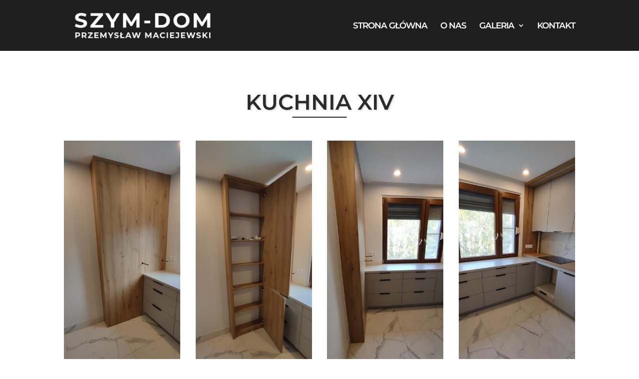

--- FILE ---
content_type: text/css
request_url: https://szym-dom.pl/wp-content/et-cache/2956/et-core-unified-2956.min.css?ver=1766672297
body_size: 23
content:
#et_top_search{display:none}.mobile_nav .mobile_menu_bar:before{color:#9e231b}.et_mobile_menu{border-top:2px solid #e0a250}